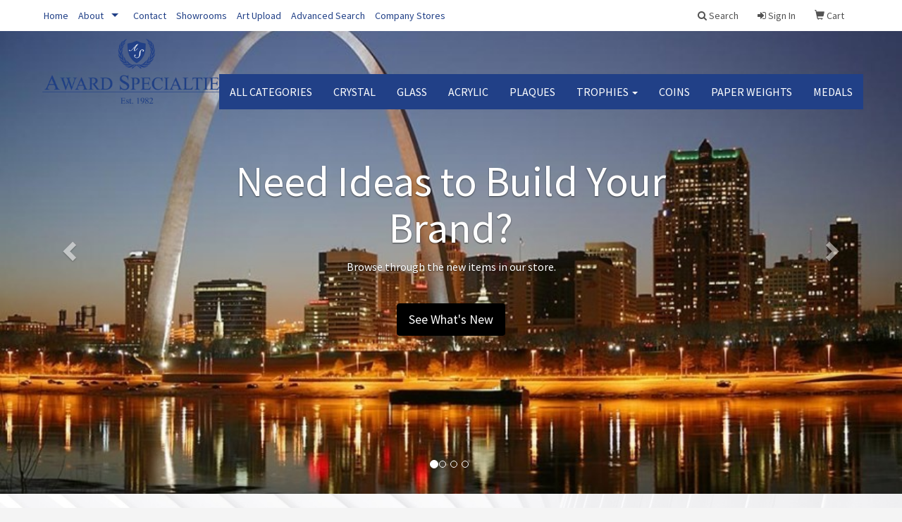

--- FILE ---
content_type: text/html
request_url: https://www.awardspecialties.com/
body_size: 12849
content:
<!DOCTYPE html>
<html lang="en">
<head>
<meta charset="utf-8">
<meta http-equiv="X-UA-Compatible" content="IE=edge">
<meta name="viewport" content="width=device-width, initial-scale=1">
<!-- The above 3 meta tags *must* come first in the head; any other head content must come *after* these tags -->

<title>Award Specialties |Awards, Promotional Products &amp; Apparel - Home</title>
<meta name="description" content="Award Specialties. Best selection of Trophies, Plaques, promotional items, apparel and corporate gifts. Let us earn your business with our 1st class service and low prices.">
<meta name="keywords" content="Award Specialties, Awards, Trophies, Plaques, Crystal,  promotional, promotion, merchandise, advertising, specialties, specialty, marketing, business, school, give aways">
<link rel="canonical" href="https://www.awardspecialties.com" />
<meta name="robots" content="index,follow">
<link rel="SHORTCUT ICON" type="image/ico" href="https://www.awardspecialties.com/favicon.ico">
<link rel="icon" type="image/png" href="https://www.awardspecialties.com/favicon.ico">


<!-- Bootstrap core CSS -->
<link href="/distsite/styles/7/common/css/bootstrap.min.css" rel="stylesheet">
<link href="/distsite/styles/7/common/css/flexslider.css" rel="stylesheet">
<link href="/distsite/styles/7/common/css/font-awesome.min.css" rel="stylesheet">
<link href="/distsite/styles/7/common/css/slick/slick.css" rel="stylesheet"/>
<link rel="stylesheet" type="text/css" href="/distsite/styles/7/common/css/lightbox/lightbox.css" />
<!-- HTML5 shim and Respond.js for IE8 support of HTML5 elements and media queries -->
<!--[if lt IE 9]>
      <script src="https://oss.maxcdn.com/html5shiv/3.7.2/html5shiv.min.js"></script>
      <script src="https://oss.maxcdn.com/respond/1.4.2/respond.min.js"></script>
    <![endif]-->
<!-- Custom for this page -->
<!-- Welcome Alert Modal -->
<!--<link href="/distsite/styles/7/common/css/welcome-ad.css" rel="stylesheet">
<link href="/distsite/styles/7/common/css/welcome-ad-theme.css" rel="stylesheet" />-->

	<link href="/distsite/styles/7/common/css/vex.css" rel="stylesheet">
<link href="/distsite/styles/7/common/css/vex-theme-default.css" rel="stylesheet" />

<!-- Custom styles for this theme -->
<link href="/we/we.dll/StyleSheet?UN=31295&Type=WETheme&TS=44587.8515856481" rel="stylesheet">




<style>
nav 
{
border-bottom: 1px solid #214087;
}

@media only screen and (min-width: 1200px) {
.navbar-default .navbar-brand, .navbar-default .navbar-brand img {
    max-height: 92px;
}
}

@media only screen and (max-width: 480px)
{
#header {
    background: #F3F3F3;
}
}
</style>

</head>

<body id="page-11547115">


<div class="collapse hidden-sm hidden-md hidden-lg" id="msearch">
	<form name="QuickSearch" class="quick-form form" role="search" method="get" action="https://www.awardspecialties.com/:quicksearch.htm">
		<table class="table table-borderless" style="border:0;">
			<tr>
				<td>
					<label class="sr-only" for="quicksearchbox-mobile">Search</label>  
					<input type="text" id="quicksearchbox-mobile" class="form-control" name="quicksearchbox" placeholder="Search"></td>
				<td  style="display:none;">
					<label class="sr-only" for="LoP">Enter low price</label>  
					<input type="text" size="8" class="form-control" name="LoP" id="LoP" placeholder="Min price"></td>
				<td  style="display:none;">
					<label class="sr-only" for="HiP">Enter high price</label>  
					<input type="text" size="8" class="form-control" name="HiP" id="HiP" placeholder="Max price"></td>
				<td><button class="btn btn-default" type="submit" onclick="return(document.getElementById('quicksearchbox-mobile').value.trim()>'');"><i class="fa fa-search" aria-hidden="true"></i><span class="sr-only">Search</span></button></td>
			</tr>
		</table>
	  </form>
</div>

<header>

<div id="top-menu-wrap" class="hidden-xs clearfix">
  <div class="container fluid">
    <div class="row">
      <div class="col-md-6 col-sm-8 np">
       <ul id="nav1" class="sf-menu hidden-xs clearfix">
    <li class=""><a href="/">Home</a></li>
<li class=""><a href="#">About</a><ul><li><a href="/who-we-are.htm">Who We Are</a>
</li><li><a href="/testimonials.htm">Testimonials</a>
</li></ul></li>
<li class=""><a href="/contact.htm">Contact</a></li>
<li class=""><a href="/showrooms_001.htm">Showrooms</a></li>
<li class=""><a href="/artupload.htm">Art Upload</a></li>
<li class=""><a href="/search_001.htm">Advanced Search</a></li>
<li class=""><a href="/company-stores.htm">Company Stores</a></li>

</ul>


      </div>
      <div class="col-md-6 col-sm-4">
		<ul class="nav0">
	<li><a data-toggle="collapse" href="#msearch" class="visible-xs-block"><i class="glyphicon glyphicon-search"></i><span class="sr-only">Search</span></a></li>
	<li class="dropdown searchBox hidden-xs"><a href="javascript:void(0)" class="dropdown-toggle" data-toggle="dropdown"><i class="fa fa-search"></i> <span class="icon-only">Search</span></a>
  <ul class="dropdown-menu search-dropdown">
	<li>
	   <form name="QuickSearch" class="quick-form" role="search" method="get" action="https://www.awardspecialties.com/:quicksearch.htm">
              <div class="input-group header-search">
				  <label class="sr-only" for="quicksearchbox">Search</label>    
                <input id="quicksearchbox" type="text" class="form-control" name="quicksearchbox" placeholder="What are you looking for?">
                <span class="input-group-btn">
                <button class="btn btn-default" type="submit" onclick="return(document.getElementById('quicksearchbox').value.trim()>'');"><i class="fa fa-search"></i><span class="sr-only">Search</span></button>
                </span>
              </div>
        </form>
	</li>
  </ul>
</li>

	<li class=""><a href="/signin.htm"><span class="fa fa-sign-in" aria-hidden="true"></span> <span class="icon-only">Sign In</span></a></li>
<li class=""><a href="/cart.htm"><span class="glyphicon glyphicon-shopping-cart" aria-hidden="true"></span> <span class="icon-only">Cart</span></a></li>

	
</ul>

      </div>
    </div>
  </div>
</div>
<!-- secondary-menu-wrap -->

<div id="top-menu-mobile" class="visible-xs">
  <div class="container fluid">
    <div class="row">
      <div class="col-sm-12">
		<ul class="nav0">
	<li><a data-toggle="collapse" href="#msearch" class="visible-xs-block"><i class="glyphicon glyphicon-search"></i><span class="sr-only">Search</span></a></li>
	<li class="dropdown searchBox hidden-xs"><a href="javascript:void(0)" class="dropdown-toggle" data-toggle="dropdown"><i class="fa fa-search"></i> <span class="icon-only">Search</span></a>
  <ul class="dropdown-menu search-dropdown">
	<li>
	   <form name="QuickSearch" class="quick-form" role="search" method="get" action="https://www.awardspecialties.com/:quicksearch.htm">
              <div class="input-group header-search">
				  <label class="sr-only" for="quicksearchbox">Search</label>    
                <input id="quicksearchbox" type="text" class="form-control" name="quicksearchbox" placeholder="What are you looking for?">
                <span class="input-group-btn">
                <button class="btn btn-default" type="submit" onclick="return(document.getElementById('quicksearchbox').value.trim()>'');"><i class="fa fa-search"></i><span class="sr-only">Search</span></button>
                </span>
              </div>
        </form>
	</li>
  </ul>
</li>

	<li class=""><a href="/signin.htm"><span class="fa fa-sign-in" aria-hidden="true"></span> <span class="icon-only">Sign In</span></a></li>
<li class=""><a href="/cart.htm"><span class="glyphicon glyphicon-shopping-cart" aria-hidden="true"></span> <span class="icon-only">Cart</span></a></li>

	
</ul>

      </div>
    </div>
  </div>
</div>
<!-- secondary-menu-wrap -->

<!-- Start Secondary Nav -->
<nav id="mainNav" class="navbar navbar-default navbar-fixed-top">
  <div class="container fluid">
    <div class="navbar-header">
      <button type="button" class="navbar-toggle" data-toggle="collapse" data-target="#navbar"> <span class="sr-only">Toggle navigation</span> <i class="fa fa-bars"></i> </button>
       <a class="navbar-brand" href="https://www.awardspecialties.com"><img class="img-responsive" src="/we/we.dll/Pic?UN=31295&F=C&T=707&Age=1283097261" alt="Award Specialties" /></a>  </div>
    <div class="collapse navbar-collapse" id="navbar">
      <ul class="nav navbar-nav navbar-right">
	<li class="visible-xs"><a href="/">Home</a></li>
<li class="dropdown visible-xs"><a href="#" class="dropdown-toggle" data-toggle="dropdown">About <span class="caret"></span></a><ul class="dropdown-menu multi-level"><li><a href="/who-we-are.htm">Who We Are</a>
</li><li><a href="/testimonials.htm">Testimonials</a>
</li></ul></li>
<li class="visible-xs"><a href="/contact.htm">Contact</a></li>
<li class="visible-xs"><a href="/showrooms_001.htm">Showrooms</a></li>
<li class="visible-xs"><a href="/artupload.htm">Art Upload</a></li>
<li class="visible-xs"><a href="/search_001.htm">Advanced Search</a></li>
<li class="visible-xs"><a href="/company-stores.htm">Company Stores</a></li>
<li class=""><a href="/all-categories.htm">ALL CATEGORIES</a></li>
<li class=""><a href="/crystal.htm">CRYSTAL</a></li>
<li class=""><a href="/glass.htm">GLASS</a></li>
<li class=""><a href="/acrylic.htm">ACRYLIC</a></li>
<li class=""><a href="/plaques.htm">PLAQUES</a></li>
<li class="dropdown "><a href="/trophies.htm" class="dropdown-toggle" data-toggle="dropdown">TROPHIES <span class="caret"></span></a><ul class="dropdown-menu multi-level"><li><a href="/football-trophies.htm">Football Trophies</a>
</li><li><a href="/basketball-trophies.htm">Basketball Trophies</a>
</li><li><a href="/baseball-trophies.htm">Baseball trophies</a>
</li><li><a href="/soccer-trophie.htm">Soccer Trophie</a>
</li><li><a href="/lacrosse-trophies.htm">Lacrosse Trophies</a>
</li><li><a href="/band-trophies.htm">Band Trophies</a>
</li><li><a href="/dance-trophies.htm">Dance Trophies</a>
</li></ul></li>
<li class=""><a href="/coins.htm">COINS</a></li>
<li class=""><a href="/paper-weights.htm">PAPER WEIGHTS</a></li>
<li class=""><a href="/medals.htm">Medals</a></li>

</ul>

    </div>
  </div>
</nav>

</header>
<!-- Header -->

<!-- Content -->

<!-- Mobile nav 3 -->


<!-- Home page sections -->
<div id="content-slider" class="carousel slide" data-ride="carousel">
  <div class="carousel-inner" role="listbox"><div id="slide-21250" class="item active" style="background: url('/we/we.dll/Pic?UN=31295&F=S&S=7&N=21250&Format=jpg&TS=1347069767') no-repeat left center; background-size: cover;">
  <div class="container">
    <div class="carousel-caption"  style="text-align: center;">
      <h1>Need Ideas to Build Your Brand?</h1>
      <p class="caption">Browse through the new items in our store.</p>
      <p  ><a class="btn btn-lg btn-default" href="https://www.awardspecialties.com/Need_Ideas_to_Build_Your_Brand.html"  >See What's New </a></p>
    </div>
  </div>
</div>
<div id="slide-21251" class="item " style="background: url('/we/we.dll/Pic?UN=31295&F=S&S=7&N=108&Format=&TS=') no-repeat left center; background-size: cover;">
  <div class="container">
    <div class="carousel-caption"  style="text-align: center;">
      <h1>Tech Accessories</h1>
      <p class="caption">We have a wide selection of flash drives, USB hubs, chargers, and much more!</p>
      <p  ><a class="btn btn-lg btn-default" href="https://www.awardspecialties.com/Tech_Accessories.html"  >Browse Technology </a></p>
    </div>
  </div>
</div>
<div id="slide-21252" class="item " style="background: url('/we/we.dll/Pic?UN=31295&F=S&S=7&N=102&Format=&TS=') no-repeat left center; background-size: cover;">
  <div class="container">
    <div class="carousel-caption"  style="text-align: center;">
      <h1>Need a Look to Fit Your Brand?</h1>
      <p class="caption">Shop our wide selection of apparel.</p>
      <p  ><a class="btn btn-lg btn-default" href="https://www.awardspecialties.com/Need_a_Look_to_Fit_Your_Brand.html"  >Browse Wearables </a></p>
    </div>
  </div>
</div>
<div id="slide-21410" class="item " style="background: url('/we/we.dll/Pic?UN=31295&F=S&S=7&N=21410&Format=&TS=0') no-repeat left center; background-size: cover;">
  <div class="container">
    <div class="carousel-caption"  style="text-align: center;">
      <h1>New Slide</h1>
      <p class="caption"></p>
      <p  style="display:none;" ><a class="btn btn-lg btn-default" href="#"  > </a></p>
    </div>
  </div>
</div>
</div><ol class="carousel-indicators"><li data-target="#content-slider" data-slide-to="0" class="active"></li><li data-target="#content-slider" data-slide-to="1" ></li><li data-target="#content-slider" data-slide-to="2" ></li><li data-target="#content-slider" data-slide-to="3" ></li></ol>
  <a class="left carousel-control" href="#content-slider" data-slide="prev"> <span class="glyphicon glyphicon-chevron-left" aria-hidden="true"></span> <span class="sr-only">Previous</span> </a> <a class="right carousel-control" href="#content-slider" data-slide="next"> <span class="glyphicon glyphicon-chevron-right" aria-hidden="true"></span> <span class="sr-only">Next</span> </a>
</div>



<div id="pcarousel-container">
  <div class="container">
    <div class="row">
      <div class="col-sm-12">
        <div id="product-carousel">
          <h2 class="product-title-bar">Trending Products</h2>
          <div id="productCarousel"> <div class="item"><a href="https://www.awardspecialties.com/pd/RTCYO-KTVXJ/walnut-finish-plaque-wrosettes"><div class="slide-pic-container" style="background:url(https://www.awardspecialties.com/ws/ws.dll/QPic?SN=64712&P=958124922&I=0&PX=150) no-repeat center;"></div><div class="slide-caption">Walnut Finish Plaque w/Rosettes<br><span class="notranslate">$48.95</span> - <span class="notranslate">$54.45</span></div></a></div>
<div class="item"><a href="https://www.awardspecialties.com/pd/OTCPL-EWFRJ/merano-plaque-gold"><div class="slide-pic-container" style="background:url(https://www.awardspecialties.com/ws/ws.dll/QPic?SN=64712&P=728127682&I=0&PX=150) no-repeat center;"></div><div class="slide-caption">Merano Plaque - Gold<br><span class="notranslate">$28.33</span> - <span class="notranslate">$30.53</span></div></a></div>
<div class="item"><a href="https://www.awardspecialties.com/pd/RLYQN-GZBCL/round-faceted-crystal-award-with-clea..."><div class="slide-pic-container" style="background:url(https://www.awardspecialties.com/ws/ws.dll/QPic?SN=68786&P=187804864&I=0&PX=150) no-repeat center;"></div><div class="slide-caption">Round Faceted Crystal Award With Clea...<br><span class="notranslate">$32.98</span> - <span class="notranslate">$43.98</span></div></a></div>
<div class="item"><a href="https://www.awardspecialties.com/pd/MNLYJ-EQHZI/sonosphear-wireless-speaker"><div class="slide-pic-container" style="background:url(https://www.awardspecialties.com/ws/ws.dll/QPic?SN=69075&P=945369481&I=0&PX=150) no-repeat center;"></div><div class="slide-caption">Sonosphear™ Wireless Speaker<br><span class="notranslate">$132.02</span> - <span class="notranslate">$208.21</span></div></a></div>
<div class="item"><a href="https://www.awardspecialties.com/pd/RQYGO-ECXTM/gemstone-rosewood-plaque-rosewoodl..."><div class="slide-pic-container" style="background:url(https://www.awardspecialties.com/ws/ws.dll/QPic?SN=64712&P=138124985&I=0&PX=150) no-repeat center;"></div><div class="slide-caption">Gemstone Rosewood Plaque - Rosewood/L...<br><span class="notranslate">$66.72</span> - <span class="notranslate">$74.25</span></div></a></div>
<div class="item"><a href="https://www.awardspecialties.com/pd/MLXVJ-HTFQQ/custom-soft-enamel-lapel-pins"><div class="slide-pic-container" style="background:url(https://www.awardspecialties.com/ws/ws.dll/QPic?SN=52278&P=386489459&I=0&PX=150) no-repeat center;"></div><div class="slide-caption">Custom Soft Enamel Lapel Pins<br><span class="notranslate">$1.19</span> - <span class="notranslate">$2.82</span></div></a></div>
<div class="item"><a href="https://www.awardspecialties.com/pd/RYFBI-ILTKH/personalized-clear-glass-crystal-awar..."><div class="slide-pic-container" style="background:url(https://www.awardspecialties.com/ws/ws.dll/QPic?SN=68786&P=318164340&I=0&PX=150) no-repeat center;"></div><div class="slide-caption">Personalized Clear Glass Crystal Awar...<br><span class="notranslate">$34.02</span> - <span class="notranslate">$50.31</span></div></a></div>
<div class="item"><a href="https://www.awardspecialties.com/pd/OTCPF-JCRCO/duncan-award-blue"><div class="slide-pic-container" style="background:url(https://www.awardspecialties.com/ws/ws.dll/QPic?SN=64712&P=378127037&I=0&PX=150) no-repeat center;"></div><div class="slide-caption">Duncan Award - Blue<br><span class="notranslate">$50.05</span> - <span class="notranslate">$54.45</span></div></a></div>
<div class="item"><a href="https://www.awardspecialties.com/pd/OWJWF-FHJSI/almer-award"><div class="slide-pic-container" style="background:url(https://www.awardspecialties.com/ws/ws.dll/QPic?SN=64712&P=998127071&I=0&PX=150) no-repeat center;"></div><div class="slide-caption">Almer Award<br><span class="notranslate">$20.74</span> - <span class="notranslate">$21.84</span></div></a></div>
<div class="item"><a href="https://www.awardspecialties.com/pd/OYWSF-FLXZM/copeland-star-award"><div class="slide-pic-container" style="background:url(https://www.awardspecialties.com/ws/ws.dll/QPic?SN=64712&P=598127075&I=0&PX=150) no-repeat center;"></div><div class="slide-caption">Copeland Star Award<br><span class="notranslate">$36.85</span> - <span class="notranslate">$40.15</span></div></a></div>
<div class="item"><a href="https://www.awardspecialties.com/pd/RXXLI-MXMVO/vibraprint-ultimate-championship-bel..."><div class="slide-pic-container" style="background:url(https://www.awardspecialties.com/ws/ws.dll/QPic?SN=50100&P=354334307&I=0&PX=150) no-repeat center;"></div><div class="slide-caption">Vibraprint® Ultimate Championship Bel...<br><span class="notranslate">$379.50</span> - <span class="notranslate">$455.40</span></div></a></div>
<div class="item"><a href="https://www.awardspecialties.com/pd/RSJDM-MGGBK/aiguille"><div class="slide-pic-container" style="background:url(https://www.awardspecialties.com/ws/ws.dll/QPic?SN=50020&P=125294703&I=0&PX=150) no-repeat center;"></div><div class="slide-caption">Aiguille<br><span class="notranslate">$91.30</span> - <span class="notranslate">$96.80</span></div></a></div>
<div class="item"><a href="https://www.awardspecialties.com/pd/MYDFM-DFZLP/crystal-diamond-award-with-blue-base"><div class="slide-pic-container" style="background:url(https://www.awardspecialties.com/ws/ws.dll/QPic?SN=68786&P=327809798&I=0&PX=150) no-repeat center;"></div><div class="slide-caption">Crystal Diamond Award With Blue Base<br><span class="notranslate">$29.01</span> - <span class="notranslate">$40.01</span></div></a></div>
<div class="item"><a href="https://www.awardspecialties.com/pd/RLBSL-FTVHN/crystal-octagon-award-octennial"><div class="slide-pic-container" style="background:url(https://www.awardspecialties.com/ws/ws.dll/QPic?SN=50020&P=935294676&I=0&PX=150) no-repeat center;"></div><div class="slide-caption">Crystal Octagon Award - Octennial<br><span class="notranslate">$94.60</span> - <span class="notranslate">$100.10</span></div></a></div>
<div class="item"><a href="https://www.awardspecialties.com/pd/TBVDH-GVSBK/nouveau-award-4quotx6-78quotx1quot"><div class="slide-pic-container" style="background:url(https://www.awardspecialties.com/ws/ws.dll/QPic?SN=50399&P=514112263&I=0&PX=150) no-repeat center;"></div><div class="slide-caption">Nouveau™ Award (4&quot;x6-7/8&quot;x1½&quot;)<br><span class="notranslate">$26.39</span> - <span class="notranslate">$31.24</span></div></a></div>
<div class="item"><a href="https://www.awardspecialties.com/pd/NWGGN-FVVYH/dp-custom-lapel-enamel-pins"><div class="slide-pic-container" style="background:url(https://www.awardspecialties.com/ws/ws.dll/QPic?SN=52886&P=547558870&I=0&PX=150) no-repeat center;"></div><div class="slide-caption">DP - Custom Lapel Enamel Pins<br><span class="notranslate">$4.01</span> - <span class="notranslate">$14.85</span></div></a></div>
<div class="item"><a href="https://www.awardspecialties.com/pd/VQYGJ-GYRQK/wadebridge-award-blue"><div class="slide-pic-container" style="background:url(https://www.awardspecialties.com/ws/ws.dll/QPic?SN=64712&P=758130463&I=0&PX=150) no-repeat center;"></div><div class="slide-caption">Wadebridge Award - Blue<br><span class="notranslate">$44.55</span> - <span class="notranslate">$47.85</span></div></a></div>
<div class="item"><a href="https://www.awardspecialties.com/pd/TDJLH-HRMHQ/value-mirror-vista-award-4quot-x-5-78..."><div class="slide-pic-container" style="background:url(https://www.awardspecialties.com/ws/ws.dll/QPic?SN=50399&P=984112259&I=0&PX=150) no-repeat center;"></div><div class="slide-caption">Value Mirror Vista™ Award (4&quot; x 5-7/8...<br><span class="notranslate">$24.31</span> - <span class="notranslate">$29.20</span></div></a></div>
<div class="item"><a href="https://www.awardspecialties.com/pd/TYWMG-GMTDL/speed-challenge-coin-w-diamond-borde..."><div class="slide-pic-container" style="background:url(https://www.awardspecialties.com/ws/ws.dll/QPic?SN=50054&P=588072164&I=0&PX=150) no-repeat center;"></div><div class="slide-caption">Speed Challenge Coin w/ Diamond Borde...<br><span class="notranslate">$5.78</span> - <span class="notranslate">$7.43</span></div></a></div>
<div class="item"><a href="https://www.awardspecialties.com/pd/UNZRH-IBZYM/full-color-circle-stickers"><div class="slide-pic-container" style="background:url(https://www.awardspecialties.com/ws/ws.dll/QPic?SN=52278&P=727141245&I=0&PX=150) no-repeat center;"></div><div class="slide-caption">Full Color Circle Stickers<br><span class="notranslate">$0.072</span> - <span class="notranslate">$0.58</span></div></a></div>
<div class="item"><a href="https://www.awardspecialties.com/pd/OJHBN-GVPKJ/farnsworthashbury-cherryblack"><div class="slide-pic-container" style="background:url(https://www.awardspecialties.com/ws/ws.dll/QPic?SN=64712&P=568127862&I=0&PX=150) no-repeat center;"></div><div class="slide-caption">Farnsworth/Ashbury - Cherry/Black<br><span class="notranslate">$45.65</span> - <span class="notranslate">$50.05</span></div></a></div>
<div class="item"><a href="https://www.awardspecialties.com/pd/RBTNK-KLBTL/personalized-freestanding-horizontal-..."><div class="slide-pic-container" style="background:url(https://www.awardspecialties.com/ws/ws.dll/QPic?SN=68786&P=997904524&I=0&PX=150) no-repeat center;"></div><div class="slide-caption">Personalized Freestanding Horizontal ...<br><span class="notranslate">$7.32</span> - <span class="notranslate">$13.62</span></div></a></div>
<div class="item"><a href="https://www.awardspecialties.com/pd/SFGLG-FXSKP/tilting-circle-paperweight-award"><div class="slide-pic-container" style="background:url(https://www.awardspecialties.com/ws/ws.dll/QPic?SN=52662&P=121693178&I=0&PX=150) no-repeat center;"></div><div class="slide-caption">Tilting Circle Paperweight Award<br></div></a></div>
 </div>
        </div>
      </div>
    </div>
  </div>
</div>
                
<div id="home-content-top">
	<div class="container">
        <div class="row">
					<!-- Home Page Text -->
<div class="col-sm-8">
  <span class="notranslate"><h1>Award Specialties</h1></span>
  <p><html><p>Looking for a specific item or just browsing for ideas? Award Specialties is your one-stop shop for promotional products and business gifts. Our extensive range of promo products will ensure you find something to suit your requirements.</p>
<p>With 1000s of selections, Award Specialties offers branded merchandise to fulfill all of your needs.</p>
<p>Put our knowledge about promotional products to work for you. With high quality promotional products, fast delivery times, and prices to fit all budgets, we will provide customized, relevant recommendations for you. Simply take a look around or contact us now and we'll do the shopping for you!</p></html></p>
</div>
<div class="col-sm-4">
  <div id="featured-item">
    <h3 class="text-center">Featured Item</h3>
    <div class="inner">  </div>
  </div>
</div>
        </div>
    </div>
</div>




			  <div id="newsletter">
              	<div class="container">
                    <div class="row row-centered">
                        <div class="col-lg-6 col-md-8 col-sm-9 col-centered">

                  <p class="title"><span class="glyphicon glyphicon-envelope"></span> Newsletter</p>

                <p>Sign up to get special offers, unique promotion ideas, and much more!</p>

               <form name="NewsletterSignupFrm" method="get" action="/we/we.dll/newsletter-signup-submit?siteId=31295" onsubmit="Form_Validator(event)">
                <input type="hidden" name="addToClients" value="1">
                <input type="hidden" name="emailAdmin" value="1">
                     <div class="form-horizontal">
                     	<div class="form-group">
                        	<div class="col-sm-6" id="firstnamediv"  >
                     				<div class="input-group">
                      				<span class="input-group-addon">
                        				<i class="fa fa-user" aria-hidden="true"></i>
                      				</span>
                              <label class="sr-only" for="newsletter-name">Type in your first name</label>
                      				<input type="text" id="newsletter-name" class="form-control" name="firstname" onclick="ShowRecaptcha(); if (NewsletterSignupFrm.firstname.value=='Type in your first name') { NewsletterSignupFrm.firstname.value=''; NewsletterSignupFrm.emailaddr.style.color='black'; }" placeholder="First name">
                    				</div>
                    			</div><!-- col6 -->
  		    								<div class="col-sm-6" id="lastnamediv"  >
                            <label class="sr-only" for="newsletter-lname">Type in your last name</label>
                      				<input type="text" id="newsletter-lname" class="form-control" name="lastname" onclick="ShowRecaptcha(); if (NewsletterSignupFrm.lastname.value=='Type in your last name') { NewsletterSignupFrm.lastname.value=''; NewsletterSignupFrm.emailaddr.style.color='black'; }" placeholder="Last name">
                    			</div><!-- col6 -->
                    	</div><!-- fgroup -->
                    </div><!-- horizontal -->

                    <div class="form-group" id="companydiv"  >
                   <div class="input-group">
                      <span class="input-group-addon">
                        <i class="fa fa-building" aria-hidden="true"></i>
                      </span>
                      <label class="sr-only" for="newsletter-comp">Type in your company</label>
                      <input type="text" id="newsletter-comp" class="form-control" name="company" onclick="ShowRecaptcha(); if (NewsletterSignupFrm.company.value=='Type in your company') { NewsletterSignupFrm.company.value=''; NewsletterSignupFrm.emailaddr.style.color='black'; }" placeholder="Company">

                    </div>
                    </div>

                    <div class="form-group" id="phonediv"  style="display:none;">
                     <div class="input-group">
                      <span class="input-group-addon">
                        <i class="fa fa-phone" aria-hidden="true"></i>
                      </span>
                      <label class="sr-only" for="newsletter-phone">Type in your phone</label>
                      <input type="text" id="newsletter-phone" class="form-control" name="phone" onclick="ShowRecaptcha(); if (NewsletterSignupFrm.phone.value=='Type in your phone') { NewsletterSignupFrm.phone.value=''; NewsletterSignupFrm.emailaddr.style.color='black'; }" placeholder="Phone">

                    </div>
                    </div>

                    <div class="form-group">
                    <div class="input-group">
                      <span class="input-group-addon">
                        <i class="fa fa-envelope"></i>
                      </span>
                      <label class="sr-only" for="newsletter-email">your@email.com</label>
											<input type="text" id="newsletter-email" class="form-control" name="emailaddr" onclick="ShowRecaptcha(); if (NewsletterSignupFrm.emailaddr.value=='your@email.com') { NewsletterSignupFrm.emailaddr.value=''; NewsletterSignupFrm.emailaddr.style.color='black'; }" placeholder="your@email.com" oninput="document.getElementById('Captcha').style.display='';">
                    </div>
                    </div>

										<div id="newsletter-captcha" class="form-group" style="display:none;"></div>

										<button type="submit" class="btn btn-default">Subscribe</button>

              </form>
                  		</div>
                  	</div>
                 </div>
              </div>

<script src="/js/Utils.js"></script>
<script>
  /* reCaptcha (dynamic loading) */
  var onReCaptchaLoad = function() {
    var captchaWidgetId = grecaptcha.render( 'newsletter-captcha', {
      'sitekey' : '6LexOkMUAAAAADJRD6Ze0zvhKAFUT_jlsEUMNQW5',  // required
      'theme' : 'light'  // optional
    });
  };
  function InjectRecaptcha() {
    var scriptElm = document.createElement('script');
    scriptElm.src = 'https://www.google.com/recaptcha/api.js?hl=EN&render=explicit&onload=onReCaptchaLoad';
    document.body.appendChild(scriptElm);
  }
  function ShowRecaptcha() {
    if (!$('#newsletter-captcha').is(':visible')) {
      InjectRecaptcha();
      $('#newsletter-captcha').show();
    }
  }
  function Form_Validator(e)
  {
    var frm = e.target;

    if (document.getElementById('firstnamediv').style.display!='none'  && !MinLen(frm.firstname,"First Name",1)) return(false);
    if (document.getElementById('lastnamediv').style.display!='none' && !MinLen(frm.lastname,"Last Name",1)) return(false);
    if (document.getElementById('companydiv').style.display!='none' && !MinLen(frm.company,"Company",1)) return(false);
    if (document.getElementById('phonediv').style.display!='none'  && !MinLen(frm.phone,"Phone",1)) return(false);
    if (!MinLen(frm.emailaddr,"Email Address",1) || !ValidateEmailAddr(frm.emailaddr,"Email Address",false)) return(false);
    
    SubmitFormViaAjax(e, frm, Submit_Callback);
  }
  function Submit_Callback(data)
  {
    var respArr = data.split('\t');
    var ok = respArr[0] == '1';

    if (!ok) {
      alert(respArr[1]);
      return;
    }

    window.location.href = 'https://www.awardspecialties.com/:newslettersignup.htm';
  }
</script>

<!-- Assoc Banner -->






<!-- Footer Include -->

<div id="footer-container">
  <footer id="footer">
    <div class="container">
      <div class="we-footer row">

        <!-- Page Ordering Change -->

        <div class="col-sm-4 col-sm-push-8" id="block-right">
          <div class="social"> <ul class="socialmediabar">
	<!--
	<li><a href="" target="_blank" title="Visit us on Facebook"><img src="/DistSite/Styles/7/common/images/social/3/Facebook.png" alt="Facebook" border="0"></a></li>
	-->
	<!--
	<li><a href="" target="_blank" title="Visit us on Twitter"><img src="/DistSite/Styles/7/common/images/social/3/Twitter.png" alt="Twitter" border="0"></a></li>
	-->
	<!--
	<li><a href="" target="_blank" title="Visit us on LinkedIn"><img src="/DistSite/Styles/7/common/images/social/3/LinkedIn.png" alt="LinkedIn" border="0"></a></li>
	-->
	<!--
	<li><a href="" target="_blank" title="Visit us on Instagram"><img src="/DistSite/Styles/7/common/images/social/3/Instagram.png" alt="Instagram" border="0"></a></li>
	-->
	<!--
	<li><a href="" target="_blank" title="Visit us on Yelp"><img src="/DistSite/Styles/7/common/images/social/3/Yelp.png" alt="Yelp" border="0"></a></li>
	-->
	<!--
	<li><a href="" target="_blank" title="Visit us on YouTube"><img src="/DistSite/Styles/7/common/images/social/3/YouTube.png" alt="YouTube" border="0"></a></li>
	-->
	<!--
	<li><a href="" target="_blank" title="Visit us on Pinterest"><img src="/DistSite/Styles/7/common/images/social/3/Pinterest.png" alt="Pinterest" border="0"></a></li>
	-->
	<!--
	<li><a href="" target="_blank" title="Visit our blog"><img src="/DistSite/Styles/7/common/images/social/3/Blog.png" alt="Blog" border="0"></a></li>
	-->
	<!--
	<li><a href="" target="_blank" title="Visit us on Tumblr"><img src="/DistSite/Styles/7/common/images/social/3/Tumblr.png" alt="Tumblr" border="0"></a></li>
	-->
</ul>
 </div>
          <!--/social -->

          <div class="clear"></div>

          <!-- Map -->
          <!--
          <div> <a href="https://maps.google.com/?q=6025%203rd%20St.,Kimmswick,MO%2063053" target="_blank"> <img id="footer-map" style="width:220px;height:120px;" src="/we/we.dll/Pic?UN=31295&F=MapMain&MaxW=220&MaxH=120&Address=6025%203rd%20St.,Kimmswick,MO%2063053&Age=1432822864" class="img-responsive" alt="map" title="Click for a larger map" /> </a> </div>
          -->
          <div class="clear"></div>

          <!-- Contact info -->
          
          <h4><span class="notranslate">Award Specialties</span> <span class="notranslate sr-only">Award Specialties</span></h4>
          <p><span class="notranslate">6025 3rd St.<br>Kimmswick, MO 63053<br>&nbsp;<br><a href="tel:3146212422">314.621.2422</a><br><a href="mailto:awardspec@sbcglobal.net">awardspec@sbcglobal.net</a></span></p>
           </div>
        <!-- /col 4 -->

        <div class="col-sm-8 col-sm-pull-4">
          <h3>Promotional Products | Marketing Solutions</h3>

          <!-- Footer Nav -->
          <div class="row">
                <div class="col-sm-3">
                  <ul class="nav4">

<li class=""><a href="/">Home</a></li>
<li class=""><a href="/aboutf.htm">About</a></li>
<li class=""><a href="/testimonialsf.htm">Testimonials</a></li>
<li class=""><a href="/contactf.htm">Contact</a></li>
<li class=""><a href="/artuploadf.htm">Art Upload</a></li>
                  </ul>
                </div>

                <div class="col-sm-3">
                  <ul class="nav4">

<li class=""><a href="/searchf.htm">Advanced Search</a></li>
<li class=""><a href="/presentationsf.htm">Presentations</a></li>
                  </ul>
                </div>


</div>

          <!-- Additional Links -->
          <div id="additional-links"> <a href="https://www.awardspecialties.com/:contact.htm">Questions or Comments?</a><br/>
             </div>

          <!-- Credit card logos -->
           </div>
        <!--/col 8 -->

      </div>
      <!--/row-->

      <!-- Site Footer -->
                <div class="row">
			  <div class="col-sm-12">
          	<div id="additional-footer">
    <!--
            <img id="poweredby" class="img-responsive pull-left" src="/distsite/styles/7/common/images/sgpower.png" alt="Powered by SAGE"/>
	-->
             <p class="copyright">
	  <!--Site design &copy; 2026 SAGE - Quick Technologies Inc.&nbsp; -->
	  <p class="copyright">Information, data and designs from this website may not be copied, archived, mined, stored, captured, harvested or used in any way except in connection with use of the site in the ordinary course for its intended purpose.</p>
			 </p>
           	</div><!-- /#additional footer -->
		  </div>
          </div>




			<!-- Admin button -->
      
      <div id="smlogin">
        <script type="text/javascript">
                    var adminwin31295=null;
                    function ShowAdminWindow()
                    {
                        if (adminwin31295==null || adminwin31295.closed) {
                            adminwin31295 = window.open("https://www.sagemember.com/sm.dll/GoTab?DistID=31295&A=WE&WE=1&SiteID=31295", "adminwin31295", "");
                        }
                        adminwin31295.focus();
                    }
                    </script>
        <div id="admin-button"> <a href="#" class="pull-right" onclick="javascript:ShowAdminWindow();return(false);"><img src="/DistSite/styles/7/common/images/adminkeys.png" border="0" class="img-responsive" alt="Admin Login"></a> </div>
      </div>
      <div class="clearfix"></div>
      

		</div>
    <!--/container -->

  </footer>
</div>
<!-- footer-container -->



<!-- Bootstrap core JavaScript
    ================================================== -->
<script src="/distsite/styles/7/common/js/jquery.min.js"></script>
<script src="/distsite/styles/7/common/js/migrate-3.1.0.js"></script>
<script src="/distsite/styles/7/common/js/bootstrap.min.js"></script>
<script src="/distsite/styles/7/common/js/slick.min.js"></script>
<script src="/distsite/styles/7/common/js/hoverIntent.min.js"></script>
<script src="/distsite/styles/7/common/js/superfish.min.js"></script>
<script src="/distsite/styles/7/common/js/jquery.validate.min.js"></script>
<script src="/distsite/styles/7/common/js/jquery.flexslider-min.js"></script>
<script src="/distsite/styles/7/common/js/lightbox.js" type="text/javascript"></script>
<script src="/distsite/styles/7/common/js/ie10-viewport-bug-workaround.js"></script>
<script src="/js/iframeResizer.min.js" type="text/javascript"></script>
<script src="/js/IFrameUtils.js?20150930" type="text/javascript"></script> <!-- Eventually can remove this one line when not using older resizer method anymore -->
	<script src="/distsite/styles/7/common/js/vex.combined.js"></script>
<!-- custom scripts -->
<script src="/distsite/styles/7/707/js/custom.js" type="text/javascript"></script>


<!--<script>vex.defaultOptions.className = 'welcome-ad-theme'</script>-->



<script>



	 $(document).ready(function(){

	 // Launch Welcome Alert Modal
/*
//	 vex.open({
//     unsafeContent: '<a href="bags.htm"><img src="/distsite/styles/7/common/images/welcome-background.jpg"></a>',
//	 contentClassName: 'welcome-modal',
//     escapeButtonCloses: true,
//    overlayClosesOnClick: true,
//    overlayClosesOnClick: true,
//
//  })
//
		 vex.open({
                unsafeContent: '<a href="bags.htm"><img src="/distsite/styles/7/common/images/welcome-background.jpg"></a>',
                className: 'vex-theme-default'
            })


*/



		 $('#productCarousel').slick({
		  dots: false,
		  arrows: true,
		  infinite: true,
		  speed: 400,
		  autoplay: true,
      autoplaySpeed: 3000,
		  slidesToShow: 5,
		  slidesToScroll: 4,
		  responsive: [
			{
			  breakpoint: 1024,
			  settings: {
				slidesToShow: 3,
				slidesToScroll: 3,
				infinite: true,
				dots: false
			  }
			},
			{
			  breakpoint: 600,
			  settings: {
				slidesToShow: 2,
				slidesToScroll: 2
			  }
			},
			{
			  breakpoint: 480,
			  settings: {
				slidesToShow: 2,
				slidesToScroll: 2
			  }
			}
		  ]
		});

		 $('#signatureCarousel').slick({
		  dots: false,
		  arrows: true,
		  infinite: true,
		  speed: 400,
		  autoplay: true,
		  autoplaySpeed: 3000,
		  slidesToShow: 5,
		  slidesToScroll: 4,
		  responsive: [
			{
			  breakpoint: 1024,
			  settings: {
				slidesToShow: 3,
				slidesToScroll: 3,
				infinite: true,
				dots: false
			  }
			},
			{
			  breakpoint: 600,
			  settings: {
				slidesToShow: 2,
				slidesToScroll: 2
			  }
			},
			{
			  breakpoint: 480,
			  settings: {
				slidesToShow: 2,
				slidesToScroll: 2
			  }
			}
		  ]
		});

		 // Content Slider

		 $('#content-slider').carousel({
  			interval: 7000
		 })




		});
    </script>

<script>
	jQuery(document).ready(function(){
		jQuery('ul.sf-menu').superfish({
			animation: {opacity:'show'},	// slide-down effect without fade-in
			delay: 100,			// 1.2 second delay on mouseout
			speed: 'fast'
		});
	});
	</script>

<script>
      $(window).load(function() {
        $('#main-slider').flexslider({
            animation: "slide",
            controlsContainer: '.flex-container',
            pauseOnAction:false,
            pauseOnHover:true,
            controlNav: false,
            prevText: "",
            nextText: "",
			slideshowSpeed: 7000

        });
      });
    </script>

		<script>
		function PostAdStatToService(AdID, Type)
		{
			var dataString = 'AdID='+ AdID + '&Type=' +Type;
			$.ajax({
			    type: "POST",
			    url: "/we/we.dll/AdStat",
			    data: dataString,
			    success: function() { }
			  });
			return false;
		}
		</script>

<!-- iFrame Resize -->
<script>iFrameResize({checkOrigin:false,inPageLinks:true},'#WE_Frame');</script>

<!-- For VDS (temp until PS is flat - then move this to product detail page -->
<!-- highslide : VDS and pop-ups -->
<script type="text/javascript" src="/highslide/highslide-full.packed.js"></script>
<script type="text/javascript" src="/highslide/highslide.config.js" charset="utf-8"></script>
<link rel="stylesheet" type="text/css" href="/highslide/highslide.css" />
<script type="text/javascript">
	hs.lang = {
	   loadingText: '',
	   restoreTitle : 'Click to close.  Click and drag to move.'
	};
	hs.expandCursor = null; // hide zoom cursor
	hs.preserveContent = false;
	</script>
<!-- End highslide -->
<a style="display:none;" id="VDSAnchor" href="#" alt="VDS" onclick="return hs.htmlExpand(this, { objectType: 'iframe', objectLoadTime:'after', align: 'center', height:775, width:1050, allowWidthReduction:true, minWidth:300, minHeight:400 } );"><span class="sr-only">VDSAnchor</span></a>
<!-- End For VDS -->

<!-- Lightbox for rich text editor image destinations -->
<script>
			 $(function () {
        // Remove Search if user Resets Form or hits Escape!
		$('body, .navbar-collapse form[role="search"] button[type="reset"]').on('click keyup', function(event) {
			console.log(event.currentTarget);
			if (event.which == 27 && $('.navbar-collapse form[role="search"]').hasClass('active') ||
				$(event.currentTarget).attr('type') == 'reset') {
				closeSearch();
			}
		});

		function closeSearch() {
            var $form = $('.navbar-collapse form[role="search"].active')
    		$form.find('input').val('');
			$form.removeClass('active');
		}

		// Show Search if form is not active // event.preventDefault() is important, this prevents the form from submitting
		$(document).on('click', '.navbar-collapse form[role="search"]:not(.active) button[type="submit"]', function(event) {
			event.preventDefault();
			var $form = $(this).closest('form'),
				$input = $form.find('input');
			$form.addClass('active');
			$input.focus();

		});
		// ONLY FOR DEMO // Please use $('form').submit(function(event)) to track from submission
		// if your form is ajax remember to call `closeSearch()` to close the search container
		$(document).on('click', '.navbar-collapse form[role="search"].active button[type="submit"]', function(event) {
			event.preventDefault();
			var $form = $(this).closest('form'),
				$input = $form.find('input');
			$('#showSearchTerm').text($input.val());
            closeSearch()
		});
    });
		</script>








</body>
</html>
